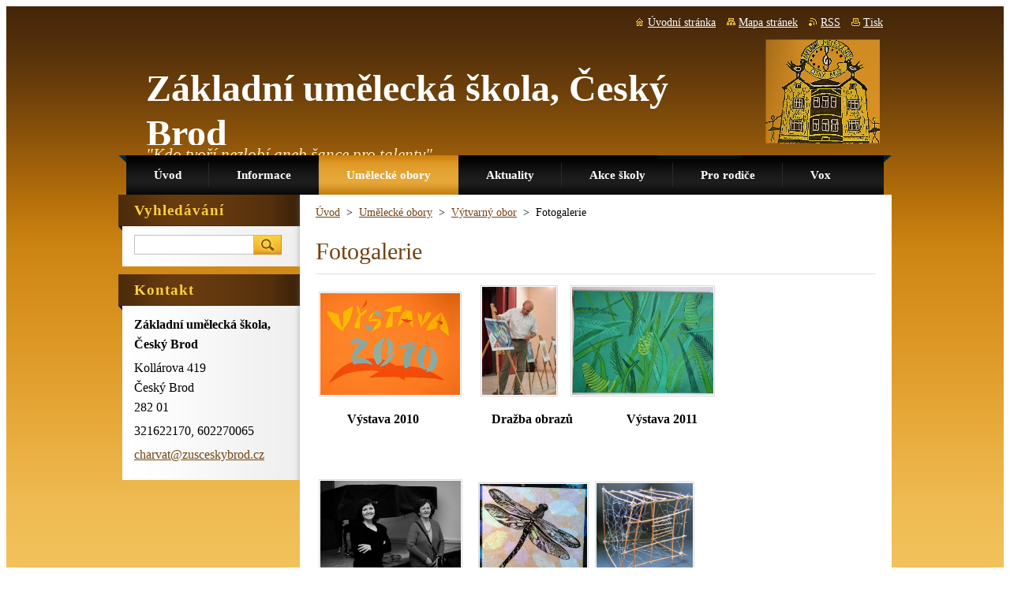

--- FILE ---
content_type: text/html; charset=UTF-8
request_url: https://zusceskybrod6.webnode.cz/umelecke-obory/vytvarny-obor/fotogalerie/
body_size: 5768
content:
<!--[if lte IE 9]><!DOCTYPE HTML PUBLIC "-//W3C//DTD HTML 4.01 Transitional//EN" "https://www.w3.org/TR/html4/loose.dtd"><![endif]-->
<!DOCTYPE html>
<!--[if IE]><html class="ie" lang="cs"><![endif]-->
<!--[if gt IE 9]><!--> 
<html lang="cs">
<!--<![endif]-->
    <head>
        <!--[if lt IE 8]><meta http-equiv="X-UA-Compatible" content="IE=EmulateIE7"><![endif]--><!--[if IE 8]><meta http-equiv="X-UA-Compatible" content="IE=EmulateIE8"><![endif]--><!--[if IE 9]><meta http-equiv="X-UA-Compatible" content="IE=EmulateIE9"><![endif]-->
        <base href="https://zusceskybrod6.webnode.cz/">
  <meta charset="utf-8">
  <meta name="description" content="">
  <meta name="keywords" content="">
  <meta name="generator" content="Webnode">
  <meta name="apple-mobile-web-app-capable" content="yes">
  <meta name="apple-mobile-web-app-status-bar-style" content="black">
  <meta name="format-detection" content="telephone=no">
    <meta name="google-site-verification" content="1wKv_xapHQO47seOTfQWtrk6KTQo7VVTc6lx4ESzZzU">
  <link rel="icon" type="image/svg+xml" href="/favicon.svg" sizes="any">  <link rel="icon" type="image/svg+xml" href="/favicon16.svg" sizes="16x16">  <link rel="icon" href="/favicon.ico"><link rel="canonical" href="https://zusceskybrod6.webnode.cz/umelecke-obory/vytvarny-obor/fotogalerie/">
<script type="text/javascript">(function(i,s,o,g,r,a,m){i['GoogleAnalyticsObject']=r;i[r]=i[r]||function(){
			(i[r].q=i[r].q||[]).push(arguments)},i[r].l=1*new Date();a=s.createElement(o),
			m=s.getElementsByTagName(o)[0];a.async=1;a.src=g;m.parentNode.insertBefore(a,m)
			})(window,document,'script','//www.google-analytics.com/analytics.js','ga');ga('create', 'UA-797705-6', 'auto',{"name":"wnd_header"});ga('wnd_header.set', 'dimension1', 'W1');ga('wnd_header.set', 'anonymizeIp', true);ga('wnd_header.send', 'pageview');var _gaq = _gaq || [];
				  (function() {
					var ga = document.createElement('script'); ga.type = 'text/javascript'; ga.async = true;
					ga.src = ('https:' == location.protocol ? 'https://ssl' : 'https://www') + '.google-analytics.com/ga.js';
					var s = document.getElementsByTagName('script')[0]; s.parentNode.insertBefore(ga, s);
				  })(); _gaq.push(['_setAccount', 'UA-45126374-1']);_gaq.push(['_trackPageview']);_gaq.push(['_gat._anonymizeIp']);var pageTrackerAllTrackEvent=function(category,action,opt_label,opt_value){ga('send', 'event', category, action, opt_label, opt_value)};</script>
  <link rel="alternate" type="application/rss+xml" href="https://zusceskybrod6.webnode.cz/rss/all.xml" title="">
<!--[if lte IE 9]><style type="text/css">.cke_skin_webnode iframe {vertical-align: baseline !important;}</style><![endif]-->
        <title>Fotogalerie :: Základní umělecká škola, Český Brod</title>
        <meta name="robots" content="index, follow">
        <meta name="googlebot" content="index, follow">
        <link href="/css/style.css" rel="stylesheet" type="text/css" media="screen,projection,handheld,tv">
        <link href="https://d11bh4d8fhuq47.cloudfront.net/_system/skins/v9/50001032/css/print.css" rel="stylesheet" type="text/css" media="print">
        <script type="text/javascript" src="https://d11bh4d8fhuq47.cloudfront.net/_system/skins/v9/50001032/js/functions.js"></script>
        <!--[if IE]>
            <script type="text/javascript" src="https://d11bh4d8fhuq47.cloudfront.net/_system/skins/v9/50001032/js/functions-ie.js"></script>
        <![endif]-->
    
				<script type="text/javascript">
				/* <![CDATA[ */
					
					if (typeof(RS_CFG) == 'undefined') RS_CFG = new Array();
					RS_CFG['staticServers'] = new Array('https://d11bh4d8fhuq47.cloudfront.net/');
					RS_CFG['skinServers'] = new Array('https://d11bh4d8fhuq47.cloudfront.net/');
					RS_CFG['filesPath'] = 'https://zusceskybrod6.webnode.cz/_files/';
					RS_CFG['filesAWSS3Path'] = 'https://1cea7cb2f7.clvaw-cdnwnd.com/a1474474e2fb7ee9177fa0a1f1c15234/';
					RS_CFG['lbClose'] = 'Zavřít';
					RS_CFG['skin'] = 'default';
					if (!RS_CFG['labels']) RS_CFG['labels'] = new Array();
					RS_CFG['systemName'] = 'Webnode';
						
					RS_CFG['responsiveLayout'] = 0;
					RS_CFG['mobileDevice'] = 0;
					RS_CFG['labels']['copyPasteSource'] = 'Více zde:';
					
				/* ]]> */
				</script><script type="text/javascript" src="https://d11bh4d8fhuq47.cloudfront.net/_system/client/js/compressed/frontend.package.1-3-108.js?ph=1cea7cb2f7"></script><style type="text/css">#content .diskuze label.postTextLabel {display: inherit !important;}</style></head>
    <body>
    <div id="siteBg">
        <div id="site">
            
            <!-- HEADER -->
            <div id="header">
                <div class="illustration">
                    <div id="logozone">
                        <div id="logo"><a href="home/" title="Přejít na úvodní stránku."><span id="rbcSystemIdentifierLogo">Základní umělecká škola, Český Brod</span></a></div>                        <p id="moto"><span id="rbcCompanySlogan" class="rbcNoStyleSpan">&quot;Kdo tvoří,nezlobí,aneb šance pro talenty&quot;</span></p>
                    </div>
                    <img src="https://1cea7cb2f7.clvaw-cdnwnd.com/a1474474e2fb7ee9177fa0a1f1c15234/200001293-673f368390/50000000.png?ph=1cea7cb2f7" width="980" height="180" alt="">                </div>
            </div>
            <!-- /HEADER -->

            <div class="cleaner"><!-- / --></div>

            <!-- MENU -->
            <script type="text/javascript">
            /* <![CDATA[ */
                RubicusFrontendIns.addAbsoluteHeaderBlockId('menuzone');
            /* ]]> */
            </script>

            


      <div id="menuzone">


		<ul class="menu">
	<li class="first">
  
      <a href="/home/">
    
      <span>Úvod</span>
      
  </a>
  
  </li>
	<li>
  
      <a href="/z-info/">
    
      <span>Informace</span>
      
  </a>
  
  
	<ul class="level1">
		<li class="first">
  
      <a href="/historie-skoly/">
    
      <span>Historie školy</span>
      
  </a>
  
  </li>
		<li>
  
      <a href="/dokumenty/">
    
      <span>Dokumenty ke stažení</span>
      
  </a>
  
  </li>
		<li>
  
      <a href="/uplata-za-vzdelavani/">
    
      <span>Úplata za vzdělávání</span>
      
  </a>
  
  </li>
		<li>
  
      <a href="/organizace-skolniho-roku/">
    
      <span>Organizace školního roku</span>
      
  </a>
  
  </li>
		<li>
  
      <a href="/talentove-prijimaci-zkousky/">
    
      <span>Talentové přijímací zkoušky</span>
      
  </a>
  
  </li>
		<li class="last">
  
      <a href="/pro-pedagogy/">
    
      <span>Pro pedagogy</span>
      
  </a>
  
  </li>
	</ul>
	</li>
	<li class="open selected">
  
      <a href="/umelecke-obory/">
    
      <span>Umělecké obory</span>
      
  </a>
  
  
	<ul class="level1">
		<li class="first">
  
      <a href="/umelecke-obory/hudebni-obor/">
    
      <span>Hudební obor</span>
      
  </a>
  
  </li>
		<li class="selected">
  
      <a href="/umelecke-obory/vytvarny-obor/">
    
      <span>Výtvarný obor</span>
      
  </a>
  
  </li>
		<li>
  
      <a href="/umelecke-obory/tanecni-obor/">
    
      <span>Taneční obor</span>
      
  </a>
  
  </li>
		<li class="last">
  
      <a href="/umelecke-obory/literarne-dramaticky-obor/">
    
      <span>Literárně dramatický obor</span>
      
  </a>
  
  </li>
	</ul>
	</li>
	<li>
  
      <a href="/aktuality/">
    
      <span>Aktuality</span>
      
  </a>
  
  
	<ul class="level1">
		<li class="first last">
  
      <a href="/aktuality/fotogalerie/">
    
      <span>Fotogalerie</span>
      
  </a>
  
  </li>
	</ul>
	</li>
	<li>
  
      <a href="/akce-skoly/">
    
      <span>Akce školy</span>
      
  </a>
  
  
	<ul class="level1">
		<li class="first">
  
      <a href="/akce-skoly/odkazy/">
    
      <span>Odkazy</span>
      
  </a>
  
  </li>
		<li class="last">
  
      <a href="/akce-skoly/nase-produkty/">
    
      <span>Naše produkty</span>
      
  </a>
  
  </li>
	</ul>
	</li>
	<li>
  
      <a href="/zakovske-knizky/">
    
      <span>Pro rodiče</span>
      
  </a>
  
  
	<ul class="level1">
		<li class="first">
  
      <a href="/zakovske-knizky/zakovska-knizka/">
    
      <span>Žákovská knížka</span>
      
  </a>
  
  </li>
		<li>
  
      <a href="/zakovske-knizky/hudebni-nauka/">
    
      <span>Hudební nauka  Český Brod (K.Pohnánová)</span>
      
  </a>
  
  </li>
		<li>
  
      <a href="/zakovske-knizky/hudebni-nauka-uvaly-v-kroupova/">
    
      <span>Hudební nauka Úvaly (J. Kašpar)</span>
      
  </a>
  
  </li>
		<li class="last">
  
      <a href="/zakovske-knizky/granty/">
    
      <span>Granty</span>
      
  </a>
  
  </li>
	</ul>
	</li>
	<li class="last">
  
      <a href="/vox-bohemica/">
    
      <span>Vox</span>
      
  </a>
  
  
	<ul class="level1">
		<li class="first last">
  
      <a href="/vox-bohemica/vstup-pro-cleny-voxu/">
    
      <span>Vstup pro členy Voxu</span>
      
  </a>
  
  </li>
	</ul>
	</li>
</ul>

      </div>

					
            <!-- /MENU -->

            <div class="cleaner"><!-- / --></div>

            <!-- MAIN -->
            <div id="mainWide">
                <div id="mainContent">

                    <!-- CONTENT -->
                    <div id="contentBg">
                    <div id="content">

                        <!-- NAVIGATOR -->
                        <div id="pageNavigator" class="rbcContentBlock">        <div id="navizone" class="navigator">                       <a class="navFirstPage" href="/home/">Úvod</a>      <span><span> &gt; </span></span>          <a href="/umelecke-obory/">Umělecké obory</a>      <span><span> &gt; </span></span>          <a href="/umelecke-obory/vytvarny-obor/">Výtvarný obor</a>      <span><span> &gt; </span></span>          <span id="navCurrentPage">Fotogalerie</span>               </div>              <div class="cleaner"><!-- / --></div>        </div>                        <!-- /NAVIGATOR -->

                        <div class="cleaner"><!-- / --></div>

                        

      <div class="box wsw">
          <div class="boxContentBorder"><div class="boxContent">

		<h1>Fotogalerie</h1>
<p><a href="https://plus.google.com/photos/114531513986764224817/albums/5473040617282945553?banner=pwa"><img alt="" height="129" src="https://1cea7cb2f7.clvaw-cdnwnd.com/a1474474e2fb7ee9177fa0a1f1c15234/200001464-634cb6446a/výstava 2010.JPG" width="177"></a>&nbsp; &nbsp; <a href="https://plus.google.com/photos/114531513986764224817/albums/5325766018598727217?banner=pwa"><img alt="" height="137" src="https://1cea7cb2f7.clvaw-cdnwnd.com/a1474474e2fb7ee9177fa0a1f1c15234/200001465-21f3a22ecf/drazba.jpg" width="94"></a>&nbsp; <a href="https://plus.google.com/photos/114531513986764224817/albums/5945023104569283073"><img alt="" height="137" src="https://1cea7cb2f7.clvaw-cdnwnd.com/a1474474e2fb7ee9177fa0a1f1c15234/200001466-d6394d7910/vystava 2011.JPG" width="179"></a></p>
<p>&nbsp; &nbsp; &nbsp; &nbsp; &nbsp; <strong><span style="font-family:georgia,serif;">Výstava 2010&nbsp;&nbsp;&nbsp;&nbsp;&nbsp;&nbsp;&nbsp;&nbsp;&nbsp;&nbsp;&nbsp;&nbsp;&nbsp;&nbsp;&nbsp;&nbsp;&nbsp;&nbsp;&nbsp;&nbsp;&nbsp;&nbsp; Dražba obrazů&nbsp;&nbsp;&nbsp;&nbsp;&nbsp;&nbsp;&nbsp;&nbsp;&nbsp;&nbsp;&nbsp;&nbsp;&nbsp;&nbsp;&nbsp;&nbsp; Výstava 2011</span></strong></p>
<p>&nbsp;</p>
<p><br>
<a href="https://plus.google.com/photos/114531513986764224817/albums/5473102334561745473?banner=pwa"><img alt="" height="124" src="https://1cea7cb2f7.clvaw-cdnwnd.com/a1474474e2fb7ee9177fa0a1f1c15234/200001467-6a8266b7c8/vernisáž 2010.JPG" width="178"></a>&nbsp;&nbsp; <a href="https://plus.google.com/photos/114531513986764224817/albums/5947547930887672049"><img alt="" height="120" src="https://1cea7cb2f7.clvaw-cdnwnd.com/a1474474e2fb7ee9177fa0a1f1c15234/200002082-949d496907/218-IMG_5057.JPG" width="136"></a><a href="https://plus.google.com/photos/114531513986764224817/albums/5947561303174592657?sort=1"><img alt="" height="121" src="https://1cea7cb2f7.clvaw-cdnwnd.com/a1474474e2fb7ee9177fa0a1f1c15234/200002169-8160a825a0/DSCF8005.JPG" width="122"></a></p>
<p>&nbsp; &nbsp; &nbsp; &nbsp; &nbsp; <strong><span style="font-family:georgia,serif;">Vernisáž 2010</span></strong>&nbsp;&nbsp;&nbsp;&nbsp;&nbsp;&nbsp;&nbsp;&nbsp;&nbsp;&nbsp;&nbsp;&nbsp;&nbsp;&nbsp;&nbsp;&nbsp;&nbsp;&nbsp;&nbsp;&nbsp;&nbsp; <strong><span style="font-family:georgia,serif;">Výstava 2013</span></strong>&nbsp;&nbsp;&nbsp;&nbsp;&nbsp;&nbsp;&nbsp;&nbsp;&nbsp;&nbsp;&nbsp;&nbsp; <strong><span style="font-family:georgia,serif;">Totemy a andělé</span></strong></p>

                       
          </div></div>
        </div>
      
        <div class="cleaner"><!-- / --></div>

		
                    </div>
                    </div>
                    <!-- /CONTENT -->

                    <!-- SIDEBAR -->
                    <div id="sidebar">
                        <div id="sidebarContent">

                            <!-- SEARCH -->
                            

		  <div class="box ">
        <div class="boxTitle"><h2>Vyhledávání</h2></div>
        <div class="boxContentBorder"><div class="boxContent">

		<form action="/search/" method="get" id="fulltextSearch">
        
        <input type="text" name="text" id="fulltextSearchText">
        <input id="fulltextSearchButton" type="image" src="https://d11bh4d8fhuq47.cloudfront.net/_system/skins/v9/50001032/img/search.jpg" title="Hledat">
        <div class="cleaner"><!-- / --></div> 

		</form>

       </div></div>
      </div>

		                            <!-- /SEARCH -->

                            <div class="cleaner"><!-- / --></div>

                            
                            
                            <div class="cleaner"><!-- / --></div>

                            <!-- CONTACT -->
                            

      <div class="box contact">
        <div class="boxTitle"><h2>Kontakt</h2></div>
        <div class="boxContentBorder"><div class="boxContent">
          
		

      <p><strong>Základní umělecká škola, Český Brod</strong></p>
      
      
      <p class="address">Kollárova 419<br />
Český Brod<br />
282 01</p>

	            
      
      
      <p class="phone">321622170, 602270065</p>

	
      
	
	    <p class="email"><a href="&#109;&#97;&#105;&#108;&#116;&#111;:&#99;&#104;&#97;&#114;&#118;&#97;&#116;&#64;&#122;&#117;&#115;&#99;&#101;&#115;&#107;&#121;&#98;&#114;&#111;&#100;&#46;&#99;&#122;"><span id="rbcContactEmail">&#99;&#104;&#97;&#114;&#118;&#97;&#116;&#64;&#122;&#117;&#115;&#99;&#101;&#115;&#107;&#121;&#98;&#114;&#111;&#100;&#46;&#99;&#122;</span></a></p>

	           

		
                   
        </div></div>
      </div> 

					
                            <!-- /CONTACT -->

                        </div>
                    </div>
                    <!-- /SIDEBAR -->

                    <hr class="cleaner">

                </div><!-- mainContent -->

            </div>
            <!-- MAIN -->        
            
            <!-- FOOTER -->
            <div id="footer">
                <div id="footerContent">
                    <div id="footerLeft">
                        <span id="rbcFooterText" class="rbcNoStyleSpan">© 2013 Všechna práva vyhrazena ZUŠ Český Brod.</span>                    </div>
                    <div id="footerRight">
                        <span class="rbcSignatureText"></span>                    </div>
                </div>
            </div>
            <!-- /FOOTER -->

            <table id="links"><tr><td>
                <!-- LANG -->
                <div id="lang">
                    <div id="languageSelect"></div>			
                </div>
                <!-- /LANG -->
            </td><td>
                <!-- LINKS -->
                <div id="link">
                    <span class="homepage"><a href="home/" title="Přejít na úvodní stránku.">Úvodní stránka</a></span>
                    <span class="sitemap"><a href="/sitemap/" title="Přejít na mapu stránek.">Mapa stránek</a></span>
                    <span class="rss"><a href="/rss/" title="RSS kanály">RSS</a></span>
                    <span class="print"><a href="#" onclick="window.print(); return false;" title="Vytisknout stránku">Tisk</a></span>
                </div>
                <!-- /LINKS -->
            </td></tr></table>

        </div>
        <div class="cleaner"><!-- / --></div>
    </div>

    <script src="https://d11bh4d8fhuq47.cloudfront.net/_system/skins/v9/50001032/js/Menu.js" type="text/javascript"></script>

    <script type="text/javascript">
    /* <![CDATA[ */

        build_menu();

    /* ]]> */
    </script>

    <script type="text/javascript">
    /* <![CDATA[ */

        RubicusFrontendIns.addObserver
	({
            onContentChange: function ()
            {
                build_menu();
                setContentSize();
            },

            onStartSlideshow: function()
            {
                $('slideshowControl').innerHTML	= '<span>Pozastavit prezentaci<'+'/span>';
		$('slideshowControl').title = 'Pozastavit automatické procházení obrázků';
		$('slideshowControl').onclick = RubicusFrontendIns.stopSlideshow.bind(RubicusFrontendIns);
            },

            onStopSlideshow: function()
            {
                $('slideshowControl').innerHTML	= '<span>Spustit prezentaci<'+'/span>';
		$('slideshowControl').title = 'Spustit automatické procházení obrázků';
		$('slideshowControl').onclick = RubicusFrontendIns.startSlideshow.bind(RubicusFrontendIns);
            },

            onShowImage: function()
            {
                if (RubicusFrontendIns.isSlideshowMode())
		{
                    $('slideshowControl').innerHTML = '<span>Pozastavit prezentaci<'+'/span>';
                    $('slideshowControl').title	= 'Pozastavit automatické procházení obrázků';
                    $('slideshowControl').onclick = RubicusFrontendIns.stopSlideshow.bind(RubicusFrontendIns);
		}
                setContentSize();
            }
	});

        if (!$('detailScript'))
        {
            window.onload = setContentSize;
        }
        document.body.onresize = setContentSize;
        window.onresize = setContentSize;

        RubicusFrontendIns.addFileToPreload('https://d11bh4d8fhuq47.cloudfront.net/_system/skins/v9/50001032/img/loading.gif');

        RubicusFrontendIns.addFileToPreload('https://d11bh4d8fhuq47.cloudfront.net/_system/skins/v9/50001032/img/menu_hover.jpg');
        RubicusFrontendIns.addFileToPreload('https://d11bh4d8fhuq47.cloudfront.net/_system/skins/v9/50001032/img/submenu_bg.jpg');

    /* ]]> */
    </script>

  <div id="rbcFooterHtml"></div><script type="text/javascript"></script><script type="text/javascript">var keenTrackerCmsTrackEvent=function(id){if(typeof _jsTracker=="undefined" || !_jsTracker){return false;};try{var name=_keenEvents[id];var keenEvent={user:{u:_keenData.u,p:_keenData.p,lc:_keenData.lc,t:_keenData.t},action:{identifier:id,name:name,category:'cms',platform:'WND1',version:'2.1.157'},browser:{url:location.href,ua:navigator.userAgent,referer_url:document.referrer,resolution:screen.width+'x'+screen.height,ip:'3.137.143.48'}};_jsTracker.jsonpSubmit('PROD',keenEvent,function(err,res){});}catch(err){console.log(err)};};</script></body>
</html>

